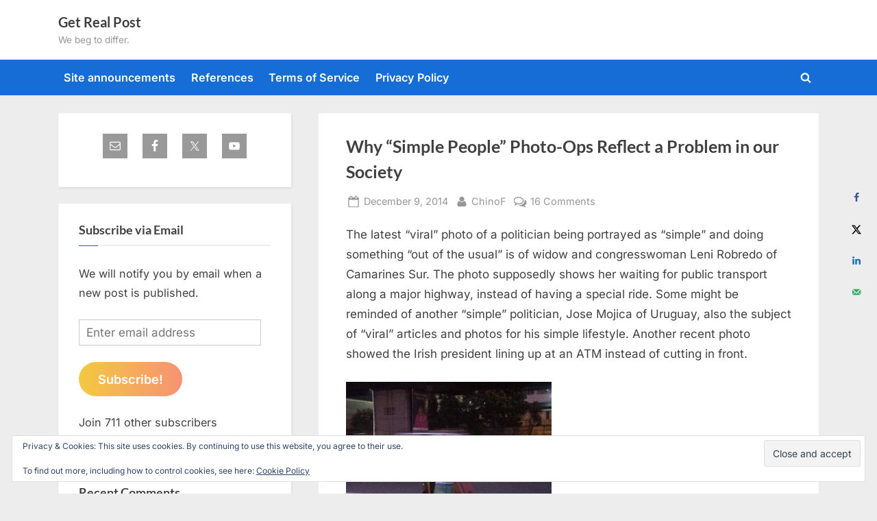

--- FILE ---
content_type: text/html; charset=utf-8
request_url: https://www.google.com/recaptcha/api2/aframe
body_size: 267
content:
<!DOCTYPE HTML><html><head><meta http-equiv="content-type" content="text/html; charset=UTF-8"></head><body><script nonce="UDpLQUsu-yFh5TutXkM8XQ">/** Anti-fraud and anti-abuse applications only. See google.com/recaptcha */ try{var clients={'sodar':'https://pagead2.googlesyndication.com/pagead/sodar?'};window.addEventListener("message",function(a){try{if(a.source===window.parent){var b=JSON.parse(a.data);var c=clients[b['id']];if(c){var d=document.createElement('img');d.src=c+b['params']+'&rc='+(localStorage.getItem("rc::a")?sessionStorage.getItem("rc::b"):"");window.document.body.appendChild(d);sessionStorage.setItem("rc::e",parseInt(sessionStorage.getItem("rc::e")||0)+1);localStorage.setItem("rc::h",'1769824740412');}}}catch(b){}});window.parent.postMessage("_grecaptcha_ready", "*");}catch(b){}</script></body></html>